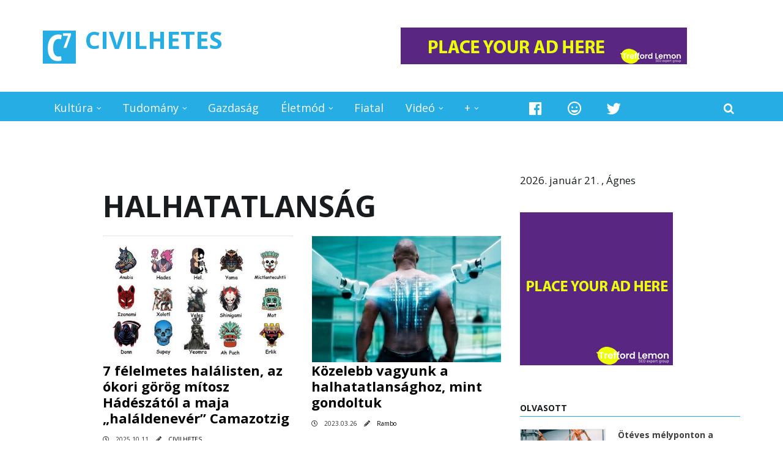

--- FILE ---
content_type: text/css
request_url: https://civilhetes.net/sites/default/files/css/css_UOtMweqmnBUJ4ZihSceHIdMe8IAFTJJ0S69Ida4P8Pk.css
body_size: -379
content:
.profile dd,.profile dt{display:none;}


--- FILE ---
content_type: text/javascript; charset=UTF-8
request_url: https://netexs.com/adserver?callback=jQuery111109036485350463004_1769008936005&zo%5B%5D=390&zo%5B%5D=389&zo%5B%5D=396&zo%5B%5D=393&zo%5B%5D=394&zo%5B%5D=391&zo%5B%5D=397&zo%5B%5D=391&uid=&ud%5Bscreen%5D=1280+x+720&ud%5Bbrowser%5D=Chrome&ud%5BbrowserVersion%5D=131.0.0.0&ud%5BbrowserWidth%5D=1280&ud%5BbrowserHeight%5D=720&ud%5Bmobile%5D=false&ud%5Bos%5D=Mac+OS+X&ud%5BosVersion%5D=10_15_7&ud%5Bcookies%5D=true&ud%5BflashVersion%5D=no+check&cfb=&_=1769008936006
body_size: 285
content:
/**/jQuery111109036485350463004_1769008936005([]);